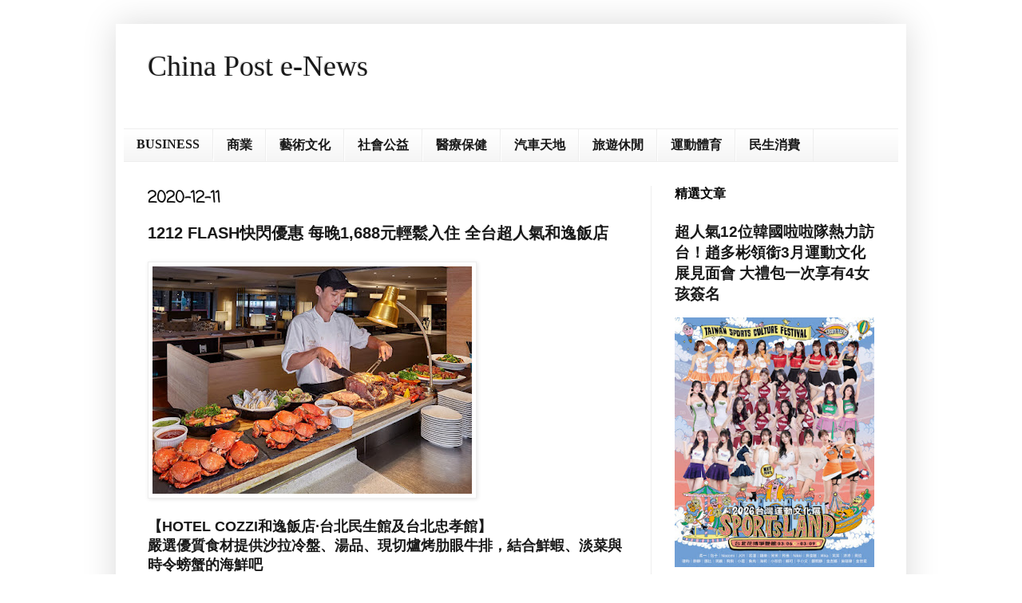

--- FILE ---
content_type: text/html; charset=UTF-8
request_url: http://www.chinapost101.com/2020/12/1212-flash-1688.html
body_size: 16001
content:
<!DOCTYPE html>
<html class='v2' dir='ltr' lang='zh-TW'>
<head>
<link href='https://www.blogger.com/static/v1/widgets/335934321-css_bundle_v2.css' rel='stylesheet' type='text/css'/>
<meta content='width=1100' name='viewport'/>
<meta content='text/html; charset=UTF-8' http-equiv='Content-Type'/>
<meta content='blogger' name='generator'/>
<link href='http://www.chinapost101.com/favicon.ico' rel='icon' type='image/x-icon'/>
<link href='http://www.chinapost101.com/2020/12/1212-flash-1688.html' rel='canonical'/>
<link rel="alternate" type="application/atom+xml" title="China Post e-News - Atom" href="http://www.chinapost101.com/feeds/posts/default" />
<link rel="alternate" type="application/rss+xml" title="China Post e-News - RSS" href="http://www.chinapost101.com/feeds/posts/default?alt=rss" />
<link rel="service.post" type="application/atom+xml" title="China Post e-News - Atom" href="https://www.blogger.com/feeds/523295561097822141/posts/default" />

<link rel="alternate" type="application/atom+xml" title="China Post e-News - Atom" href="http://www.chinapost101.com/feeds/7285605714926876792/comments/default" />
<!--Can't find substitution for tag [blog.ieCssRetrofitLinks]-->
<link href='https://blogger.googleusercontent.com/img/b/R29vZ2xl/AVvXsEiEK4zQe1kVgznSJt34OzGzHux3YimI9mUSYcVztoU3Tn0rg_adNTlK8SaajVjd2MBhhN-fnkuia5p8z1Ny1QSAQZxdLttUHYI6gWwg82Ngy54v9BlxPRUYq7y2C9fYutsVbeNRRZ2EQKwC/w400-h285/%25E3%2580%2590HOTEL+COZZI%25E5%2592%258C%25E9%2580%25B8%25E9%25A3%25AF%25E5%25BA%2597%25C2%25B7%25E5%258F%25B0%25E5%258C%2597%25E6%25B0%2591%25E7%2594%259F%25E9%25A4%25A8%25E5%258F%258A%25E5%258F%25B0%25E5%258C%2597%25E5%25BF%25A0%25E5%25AD%259D%25E9%25A4%25A8%25E3%2580%2591%25E5%259A%25B4%25E9%2581%25B8%25E5%2584%25AA%25E8%25B3%25AA%25E9%25A3%259F%25E6%259D%2590%25E6%258F%2590%25E4%25BE%259B%25E6%25B2%2599%25E6%258B%2589%25E5%2586%25B7%25E7%259B%25A4%25E3%2580%2581%25E6%25B9%25AF%25E5%2593%2581%25E3%2580%2581%25E7%258F%25BE%25E5%2588%2587%25E7%2588%2590%25E7%2583%25A4%25E8%2582%258B%25E7%259C%25BC%25E7%2589%259B%25E6%258E%2592%25EF%25BC%258C%25E7%25B5%2590%25E5%2590%2588%25E9%25AE%25AE%25E8%259D%25A6%25E3%2580%2581%25E6%25B7%25A1%25E8%258F%259C%25E8%2588%2587%25E6%2599%2582%25E4%25BB%25A4%25E8%259E%2583%25E8%259F%25B9%25E7%259A%2584%25E6%25B5%25B7%25E9%25AE%25AE%25E5%2590%25A7.jpg' rel='image_src'/>
<meta content='http://www.chinapost101.com/2020/12/1212-flash-1688.html' property='og:url'/>
<meta content='1212 FLASH快閃優惠  每晚1,688元輕鬆入住 全台超人氣和逸飯店' property='og:title'/>
<meta content='【HOTEL COZZI和逸飯店·台北民生館及台北忠孝館】 嚴選優質食材提供沙拉冷盤、湯品、現切爐烤肋眼牛排，結合鮮蝦、淡菜與時令螃蟹的海鮮吧' property='og:description'/>
<meta content='https://blogger.googleusercontent.com/img/b/R29vZ2xl/AVvXsEiEK4zQe1kVgznSJt34OzGzHux3YimI9mUSYcVztoU3Tn0rg_adNTlK8SaajVjd2MBhhN-fnkuia5p8z1Ny1QSAQZxdLttUHYI6gWwg82Ngy54v9BlxPRUYq7y2C9fYutsVbeNRRZ2EQKwC/w1200-h630-p-k-no-nu/%25E3%2580%2590HOTEL+COZZI%25E5%2592%258C%25E9%2580%25B8%25E9%25A3%25AF%25E5%25BA%2597%25C2%25B7%25E5%258F%25B0%25E5%258C%2597%25E6%25B0%2591%25E7%2594%259F%25E9%25A4%25A8%25E5%258F%258A%25E5%258F%25B0%25E5%258C%2597%25E5%25BF%25A0%25E5%25AD%259D%25E9%25A4%25A8%25E3%2580%2591%25E5%259A%25B4%25E9%2581%25B8%25E5%2584%25AA%25E8%25B3%25AA%25E9%25A3%259F%25E6%259D%2590%25E6%258F%2590%25E4%25BE%259B%25E6%25B2%2599%25E6%258B%2589%25E5%2586%25B7%25E7%259B%25A4%25E3%2580%2581%25E6%25B9%25AF%25E5%2593%2581%25E3%2580%2581%25E7%258F%25BE%25E5%2588%2587%25E7%2588%2590%25E7%2583%25A4%25E8%2582%258B%25E7%259C%25BC%25E7%2589%259B%25E6%258E%2592%25EF%25BC%258C%25E7%25B5%2590%25E5%2590%2588%25E9%25AE%25AE%25E8%259D%25A6%25E3%2580%2581%25E6%25B7%25A1%25E8%258F%259C%25E8%2588%2587%25E6%2599%2582%25E4%25BB%25A4%25E8%259E%2583%25E8%259F%25B9%25E7%259A%2584%25E6%25B5%25B7%25E9%25AE%25AE%25E5%2590%25A7.jpg' property='og:image'/>
<title>China Post e-News: 1212 FLASH快閃優惠  每晚1,688元輕鬆入住 全台超人氣和逸飯店</title>
<style type='text/css'>@font-face{font-family:'Coming Soon';font-style:normal;font-weight:400;font-display:swap;src:url(//fonts.gstatic.com/s/comingsoon/v20/qWcuB6mzpYL7AJ2VfdQR1t-VWDnRsDkg.woff2)format('woff2');unicode-range:U+0000-00FF,U+0131,U+0152-0153,U+02BB-02BC,U+02C6,U+02DA,U+02DC,U+0304,U+0308,U+0329,U+2000-206F,U+20AC,U+2122,U+2191,U+2193,U+2212,U+2215,U+FEFF,U+FFFD;}</style>
<style id='page-skin-1' type='text/css'><!--
/*
-----------------------------------------------
Blogger Template Style
Name:     Simple
Designer: Blogger
URL:      www.blogger.com
----------------------------------------------- */
/* Content
----------------------------------------------- */
body {
font: normal normal 16px Arial, Tahoma, Helvetica, FreeSans, sans-serif;
color: #191919;
background: #ffffff none repeat scroll top left;
padding: 0 40px 40px 40px;
}
html body .region-inner {
min-width: 0;
max-width: 100%;
width: auto;
}
h2 {
font-size: 22px;
}
a:link {
text-decoration:none;
color: #191919;
}
a:visited {
text-decoration:none;
color: #191919;
}
a:hover {
text-decoration:underline;
color: #191919;
}
.body-fauxcolumn-outer .fauxcolumn-inner {
background: transparent url(https://resources.blogblog.com/blogblog/data/1kt/simple/body_gradient_tile_light.png) repeat scroll top left;
_background-image: none;
}
.body-fauxcolumn-outer .cap-top {
position: absolute;
z-index: 1;
height: 400px;
width: 100%;
}
.body-fauxcolumn-outer .cap-top .cap-left {
width: 100%;
background: transparent url(https://resources.blogblog.com/blogblog/data/1kt/simple/gradients_light.png) repeat-x scroll top left;
_background-image: none;
}
.content-outer {
-moz-box-shadow: 0 0 40px rgba(0, 0, 0, .15);
-webkit-box-shadow: 0 0 5px rgba(0, 0, 0, .15);
-goog-ms-box-shadow: 0 0 10px #333333;
box-shadow: 0 0 40px rgba(0, 0, 0, .15);
margin-bottom: 1px;
}
.content-inner {
padding: 10px 10px;
}
.content-inner {
background-color: #ffffff;
}
/* Header
----------------------------------------------- */
.header-outer {
background: #ffffff none repeat-x scroll 0 -400px;
_background-image: none;
}
.Header h1 {
font: normal normal 36px 'Times New Roman', Times, FreeSerif, serif;
color: #191919;
text-shadow: -1px -1px 1px rgba(0, 0, 0, .2);
}
.Header h1 a {
color: #191919;
}
.Header .description {
font-size: 140%;
color: #191919;
}
.header-inner .Header .titlewrapper {
padding: 22px 30px;
}
.header-inner .Header .descriptionwrapper {
padding: 0 30px;
}
/* Tabs
----------------------------------------------- */
.tabs-inner .section:first-child {
border-top: 1px solid #eeeeee;
}
.tabs-inner .section:first-child ul {
margin-top: -1px;
border-top: 1px solid #eeeeee;
border-left: 0 solid #eeeeee;
border-right: 0 solid #eeeeee;
}
.tabs-inner .widget ul {
background: #f5f5f5 url(https://resources.blogblog.com/blogblog/data/1kt/simple/gradients_light.png) repeat-x scroll 0 -800px;
_background-image: none;
border-bottom: 1px solid #eeeeee;
margin-top: 0;
margin-left: -30px;
margin-right: -30px;
}
.tabs-inner .widget li a {
display: inline-block;
padding: .6em 1em;
font: normal bold 16px Georgia, Utopia, 'Palatino Linotype', Palatino, serif;
color: #191919;
border-left: 1px solid #ffffff;
border-right: 1px solid #eeeeee;
}
.tabs-inner .widget li:first-child a {
border-left: none;
}
.tabs-inner .widget li.selected a, .tabs-inner .widget li a:hover {
color: #f5f5f5;
background-color: #191919;
text-decoration: none;
}
/* Columns
----------------------------------------------- */
.main-outer {
border-top: 0 solid #eeeeee;
}
.fauxcolumn-left-outer .fauxcolumn-inner {
border-right: 1px solid #eeeeee;
}
.fauxcolumn-right-outer .fauxcolumn-inner {
border-left: 1px solid #eeeeee;
}
/* Headings
----------------------------------------------- */
div.widget > h2,
div.widget h2.title {
margin: 0 0 1em 0;
font: normal bold 16px Arial, Tahoma, Helvetica, FreeSans, sans-serif;
color: #040404;
}
/* Widgets
----------------------------------------------- */
.widget .zippy {
color: #040404;
text-shadow: 2px 2px 1px rgba(0, 0, 0, .1);
}
.widget .popular-posts ul {
list-style: none;
}
/* Posts
----------------------------------------------- */
h2.date-header {
font: normal bold 20px Coming Soon;
}
.date-header span {
background-color: #ffffff;
color: #111111;
padding: inherit;
letter-spacing: inherit;
margin: inherit;
}
.main-inner {
padding-top: 30px;
padding-bottom: 30px;
}
.main-inner .column-center-inner {
padding: 0 15px;
}
.main-inner .column-center-inner .section {
margin: 0 15px;
}
.post {
margin: 0 0 25px 0;
}
h3.post-title, .comments h4 {
font: normal bold 20px Arial, Tahoma, Helvetica, FreeSans, sans-serif;
margin: .75em 0 0;
}
.post-body {
font-size: 110%;
line-height: 1.4;
position: relative;
}
.post-body img, .post-body .tr-caption-container, .Profile img, .Image img,
.BlogList .item-thumbnail img {
padding: 2px;
background: #ffffff;
border: 1px solid #eeeeee;
-moz-box-shadow: 1px 1px 5px rgba(0, 0, 0, .1);
-webkit-box-shadow: 1px 1px 5px rgba(0, 0, 0, .1);
box-shadow: 1px 1px 5px rgba(0, 0, 0, .1);
}
.post-body img, .post-body .tr-caption-container {
padding: 5px;
}
.post-body .tr-caption-container {
color: #191919;
}
.post-body .tr-caption-container img {
padding: 0;
background: transparent;
border: none;
-moz-box-shadow: 0 0 0 rgba(0, 0, 0, .1);
-webkit-box-shadow: 0 0 0 rgba(0, 0, 0, .1);
box-shadow: 0 0 0 rgba(0, 0, 0, .1);
}
.post-header {
margin: 0 0 1.5em;
line-height: 1.6;
font-size: 90%;
}
.post-footer {
margin: 20px -2px 0;
padding: 5px 10px;
color: #ffffff;
background-color: #ffffff;
border-bottom: 1px solid #ffffff;
line-height: 1.6;
font-size: 90%;
}
#comments .comment-author {
padding-top: 1.5em;
border-top: 1px solid #eeeeee;
background-position: 0 1.5em;
}
#comments .comment-author:first-child {
padding-top: 0;
border-top: none;
}
.avatar-image-container {
margin: .2em 0 0;
}
#comments .avatar-image-container img {
border: 1px solid #eeeeee;
}
/* Comments
----------------------------------------------- */
.comments .comments-content .icon.blog-author {
background-repeat: no-repeat;
background-image: url([data-uri]);
}
.comments .comments-content .loadmore a {
border-top: 1px solid #040404;
border-bottom: 1px solid #040404;
}
.comments .comment-thread.inline-thread {
background-color: #ffffff;
}
.comments .continue {
border-top: 2px solid #040404;
}
/* Accents
---------------------------------------------- */
.section-columns td.columns-cell {
border-left: 1px solid #eeeeee;
}
.blog-pager {
background: transparent none no-repeat scroll top center;
}
.blog-pager-older-link, .home-link,
.blog-pager-newer-link {
background-color: #ffffff;
padding: 5px;
}
.footer-outer {
border-top: 0 dashed #bbbbbb;
}
/* Mobile
----------------------------------------------- */
body.mobile  {
background-size: auto;
}
.mobile .body-fauxcolumn-outer {
background: transparent none repeat scroll top left;
}
.mobile .body-fauxcolumn-outer .cap-top {
background-size: 100% auto;
}
.mobile .content-outer {
-webkit-box-shadow: 0 0 3px rgba(0, 0, 0, .15);
box-shadow: 0 0 3px rgba(0, 0, 0, .15);
}
.mobile .tabs-inner .widget ul {
margin-left: 0;
margin-right: 0;
}
.mobile .post {
margin: 0;
}
.mobile .main-inner .column-center-inner .section {
margin: 0;
}
.mobile .date-header span {
padding: 0.1em 10px;
margin: 0 -10px;
}
.mobile h3.post-title {
margin: 0;
}
.mobile .blog-pager {
background: transparent none no-repeat scroll top center;
}
.mobile .footer-outer {
border-top: none;
}
.mobile .main-inner, .mobile .footer-inner {
background-color: #ffffff;
}
.mobile-index-contents {
color: #191919;
}
.mobile-link-button {
background-color: #191919;
}
.mobile-link-button a:link, .mobile-link-button a:visited {
color: #ffffff;
}
.mobile .tabs-inner .section:first-child {
border-top: none;
}
.mobile .tabs-inner .PageList .widget-content {
background-color: #191919;
color: #f5f5f5;
border-top: 1px solid #eeeeee;
border-bottom: 1px solid #eeeeee;
}
.mobile .tabs-inner .PageList .widget-content .pagelist-arrow {
border-left: 1px solid #eeeeee;
}

--></style>
<style id='template-skin-1' type='text/css'><!--
body {
min-width: 990px;
}
.content-outer, .content-fauxcolumn-outer, .region-inner {
min-width: 990px;
max-width: 990px;
_width: 990px;
}
.main-inner .columns {
padding-left: 0;
padding-right: 310px;
}
.main-inner .fauxcolumn-center-outer {
left: 0;
right: 310px;
/* IE6 does not respect left and right together */
_width: expression(this.parentNode.offsetWidth -
parseInt("0") -
parseInt("310px") + 'px');
}
.main-inner .fauxcolumn-left-outer {
width: 0;
}
.main-inner .fauxcolumn-right-outer {
width: 310px;
}
.main-inner .column-left-outer {
width: 0;
right: 100%;
margin-left: -0;
}
.main-inner .column-right-outer {
width: 310px;
margin-right: -310px;
}
#layout {
min-width: 0;
}
#layout .content-outer {
min-width: 0;
width: 800px;
}
#layout .region-inner {
min-width: 0;
width: auto;
}
body#layout div.add_widget {
padding: 8px;
}
body#layout div.add_widget a {
margin-left: 32px;
}
--></style>
<link href='https://www.blogger.com/dyn-css/authorization.css?targetBlogID=523295561097822141&amp;zx=5c3024dd-3412-4b9a-ada3-8c370615eb2a' media='none' onload='if(media!=&#39;all&#39;)media=&#39;all&#39;' rel='stylesheet'/><noscript><link href='https://www.blogger.com/dyn-css/authorization.css?targetBlogID=523295561097822141&amp;zx=5c3024dd-3412-4b9a-ada3-8c370615eb2a' rel='stylesheet'/></noscript>
<meta name='google-adsense-platform-account' content='ca-host-pub-1556223355139109'/>
<meta name='google-adsense-platform-domain' content='blogspot.com'/>

<script async src="https://pagead2.googlesyndication.com/pagead/js/adsbygoogle.js?client=ca-pub-6899875590666304&host=ca-host-pub-1556223355139109" crossorigin="anonymous"></script>

<!-- data-ad-client=ca-pub-6899875590666304 -->

</head>
<body class='loading variant-pale'>
<div class='navbar no-items section' id='navbar' name='導覽列'>
</div>
<div class='body-fauxcolumns'>
<div class='fauxcolumn-outer body-fauxcolumn-outer'>
<div class='cap-top'>
<div class='cap-left'></div>
<div class='cap-right'></div>
</div>
<div class='fauxborder-left'>
<div class='fauxborder-right'></div>
<div class='fauxcolumn-inner'>
</div>
</div>
<div class='cap-bottom'>
<div class='cap-left'></div>
<div class='cap-right'></div>
</div>
</div>
</div>
<div class='content'>
<div class='content-fauxcolumns'>
<div class='fauxcolumn-outer content-fauxcolumn-outer'>
<div class='cap-top'>
<div class='cap-left'></div>
<div class='cap-right'></div>
</div>
<div class='fauxborder-left'>
<div class='fauxborder-right'></div>
<div class='fauxcolumn-inner'>
</div>
</div>
<div class='cap-bottom'>
<div class='cap-left'></div>
<div class='cap-right'></div>
</div>
</div>
</div>
<div class='content-outer'>
<div class='content-cap-top cap-top'>
<div class='cap-left'></div>
<div class='cap-right'></div>
</div>
<div class='fauxborder-left content-fauxborder-left'>
<div class='fauxborder-right content-fauxborder-right'></div>
<div class='content-inner'>
<header>
<div class='header-outer'>
<div class='header-cap-top cap-top'>
<div class='cap-left'></div>
<div class='cap-right'></div>
</div>
<div class='fauxborder-left header-fauxborder-left'>
<div class='fauxborder-right header-fauxborder-right'></div>
<div class='region-inner header-inner'>
<div class='header section' id='header' name='標頭'><div class='widget Header' data-version='1' id='Header1'>
<div id='header-inner'>
<div class='titlewrapper'>
<h1 class='title'>
<a href='http://www.chinapost101.com/'>
China Post e-News
</a>
</h1>
</div>
<div class='descriptionwrapper'>
<p class='description'><span>
</span></p>
</div>
</div>
</div></div>
</div>
</div>
<div class='header-cap-bottom cap-bottom'>
<div class='cap-left'></div>
<div class='cap-right'></div>
</div>
</div>
</header>
<div class='tabs-outer'>
<div class='tabs-cap-top cap-top'>
<div class='cap-left'></div>
<div class='cap-right'></div>
</div>
<div class='fauxborder-left tabs-fauxborder-left'>
<div class='fauxborder-right tabs-fauxborder-right'></div>
<div class='region-inner tabs-inner'>
<div class='tabs section' id='crosscol' name='跨欄區'><div class='widget Label' data-version='1' id='Label1'>
<h2>標籤</h2>
<div class='widget-content list-label-widget-content'>
<ul>
<li>
<a dir='ltr' href='http://www.chinapost101.com/search/label/BUSINESS'>BUSINESS</a>
</li>
<li>
<a dir='ltr' href='http://www.chinapost101.com/search/label/%E5%95%86%E6%A5%AD'>商業</a>
</li>
<li>
<a dir='ltr' href='http://www.chinapost101.com/search/label/%E8%97%9D%E8%A1%93%E6%96%87%E5%8C%96'>藝術文化</a>
</li>
<li>
<a dir='ltr' href='http://www.chinapost101.com/search/label/%E7%A4%BE%E6%9C%83%E5%85%AC%E7%9B%8A'>社會公益</a>
</li>
<li>
<a dir='ltr' href='http://www.chinapost101.com/search/label/%E9%86%AB%E7%99%82%E4%BF%9D%E5%81%A5'>醫療保健</a>
</li>
<li>
<a dir='ltr' href='http://www.chinapost101.com/search/label/%E6%B1%BD%E8%BB%8A%E5%A4%A9%E5%9C%B0'>汽車天地</a>
</li>
<li>
<a dir='ltr' href='http://www.chinapost101.com/search/label/%E6%97%85%E9%81%8A%E4%BC%91%E9%96%92'>旅遊休閒</a>
</li>
<li>
<a dir='ltr' href='http://www.chinapost101.com/search/label/%E9%81%8B%E5%8B%95%E9%AB%94%E8%82%B2'>運動體育</a>
</li>
<li>
<a dir='ltr' href='http://www.chinapost101.com/search/label/%E6%B0%91%E7%94%9F%E6%B6%88%E8%B2%BB'>民生消費</a>
</li>
</ul>
<div class='clear'></div>
</div>
</div></div>
<div class='tabs no-items section' id='crosscol-overflow' name='Cross-Column 2'></div>
</div>
</div>
<div class='tabs-cap-bottom cap-bottom'>
<div class='cap-left'></div>
<div class='cap-right'></div>
</div>
</div>
<div class='main-outer'>
<div class='main-cap-top cap-top'>
<div class='cap-left'></div>
<div class='cap-right'></div>
</div>
<div class='fauxborder-left main-fauxborder-left'>
<div class='fauxborder-right main-fauxborder-right'></div>
<div class='region-inner main-inner'>
<div class='columns fauxcolumns'>
<div class='fauxcolumn-outer fauxcolumn-center-outer'>
<div class='cap-top'>
<div class='cap-left'></div>
<div class='cap-right'></div>
</div>
<div class='fauxborder-left'>
<div class='fauxborder-right'></div>
<div class='fauxcolumn-inner'>
</div>
</div>
<div class='cap-bottom'>
<div class='cap-left'></div>
<div class='cap-right'></div>
</div>
</div>
<div class='fauxcolumn-outer fauxcolumn-left-outer'>
<div class='cap-top'>
<div class='cap-left'></div>
<div class='cap-right'></div>
</div>
<div class='fauxborder-left'>
<div class='fauxborder-right'></div>
<div class='fauxcolumn-inner'>
</div>
</div>
<div class='cap-bottom'>
<div class='cap-left'></div>
<div class='cap-right'></div>
</div>
</div>
<div class='fauxcolumn-outer fauxcolumn-right-outer'>
<div class='cap-top'>
<div class='cap-left'></div>
<div class='cap-right'></div>
</div>
<div class='fauxborder-left'>
<div class='fauxborder-right'></div>
<div class='fauxcolumn-inner'>
</div>
</div>
<div class='cap-bottom'>
<div class='cap-left'></div>
<div class='cap-right'></div>
</div>
</div>
<!-- corrects IE6 width calculation -->
<div class='columns-inner'>
<div class='column-center-outer'>
<div class='column-center-inner'>
<div class='main section' id='main' name='主版面'><div class='widget Blog' data-version='1' id='Blog1'>
<div class='blog-posts hfeed'>

          <div class="date-outer">
        
<h2 class='date-header'><span>2020-12-11</span></h2>

          <div class="date-posts">
        
<div class='post-outer'>
<div class='post hentry uncustomized-post-template' itemprop='blogPost' itemscope='itemscope' itemtype='http://schema.org/BlogPosting'>
<meta content='https://blogger.googleusercontent.com/img/b/R29vZ2xl/AVvXsEiEK4zQe1kVgznSJt34OzGzHux3YimI9mUSYcVztoU3Tn0rg_adNTlK8SaajVjd2MBhhN-fnkuia5p8z1Ny1QSAQZxdLttUHYI6gWwg82Ngy54v9BlxPRUYq7y2C9fYutsVbeNRRZ2EQKwC/w400-h285/%25E3%2580%2590HOTEL+COZZI%25E5%2592%258C%25E9%2580%25B8%25E9%25A3%25AF%25E5%25BA%2597%25C2%25B7%25E5%258F%25B0%25E5%258C%2597%25E6%25B0%2591%25E7%2594%259F%25E9%25A4%25A8%25E5%258F%258A%25E5%258F%25B0%25E5%258C%2597%25E5%25BF%25A0%25E5%25AD%259D%25E9%25A4%25A8%25E3%2580%2591%25E5%259A%25B4%25E9%2581%25B8%25E5%2584%25AA%25E8%25B3%25AA%25E9%25A3%259F%25E6%259D%2590%25E6%258F%2590%25E4%25BE%259B%25E6%25B2%2599%25E6%258B%2589%25E5%2586%25B7%25E7%259B%25A4%25E3%2580%2581%25E6%25B9%25AF%25E5%2593%2581%25E3%2580%2581%25E7%258F%25BE%25E5%2588%2587%25E7%2588%2590%25E7%2583%25A4%25E8%2582%258B%25E7%259C%25BC%25E7%2589%259B%25E6%258E%2592%25EF%25BC%258C%25E7%25B5%2590%25E5%2590%2588%25E9%25AE%25AE%25E8%259D%25A6%25E3%2580%2581%25E6%25B7%25A1%25E8%258F%259C%25E8%2588%2587%25E6%2599%2582%25E4%25BB%25A4%25E8%259E%2583%25E8%259F%25B9%25E7%259A%2584%25E6%25B5%25B7%25E9%25AE%25AE%25E5%2590%25A7.jpg' itemprop='image_url'/>
<meta content='523295561097822141' itemprop='blogId'/>
<meta content='7285605714926876792' itemprop='postId'/>
<a name='7285605714926876792'></a>
<h3 class='post-title entry-title' itemprop='name'>
1212 FLASH快閃優惠  每晚1,688元輕鬆入住 全台超人氣和逸飯店
</h3>
<div class='post-header'>
<div class='post-header-line-1'></div>
</div>
<div class='post-body entry-content' id='post-body-7285605714926876792' itemprop='description articleBody'>
<p><img border="0" data-original-height="571" data-original-width="800" height="285" src="https://blogger.googleusercontent.com/img/b/R29vZ2xl/AVvXsEiEK4zQe1kVgznSJt34OzGzHux3YimI9mUSYcVztoU3Tn0rg_adNTlK8SaajVjd2MBhhN-fnkuia5p8z1Ny1QSAQZxdLttUHYI6gWwg82Ngy54v9BlxPRUYq7y2C9fYutsVbeNRRZ2EQKwC/w400-h285/%25E3%2580%2590HOTEL+COZZI%25E5%2592%258C%25E9%2580%25B8%25E9%25A3%25AF%25E5%25BA%2597%25C2%25B7%25E5%258F%25B0%25E5%258C%2597%25E6%25B0%2591%25E7%2594%259F%25E9%25A4%25A8%25E5%258F%258A%25E5%258F%25B0%25E5%258C%2597%25E5%25BF%25A0%25E5%25AD%259D%25E9%25A4%25A8%25E3%2580%2591%25E5%259A%25B4%25E9%2581%25B8%25E5%2584%25AA%25E8%25B3%25AA%25E9%25A3%259F%25E6%259D%2590%25E6%258F%2590%25E4%25BE%259B%25E6%25B2%2599%25E6%258B%2589%25E5%2586%25B7%25E7%259B%25A4%25E3%2580%2581%25E6%25B9%25AF%25E5%2593%2581%25E3%2580%2581%25E7%258F%25BE%25E5%2588%2587%25E7%2588%2590%25E7%2583%25A4%25E8%2582%258B%25E7%259C%25BC%25E7%2589%259B%25E6%258E%2592%25EF%25BC%258C%25E7%25B5%2590%25E5%2590%2588%25E9%25AE%25AE%25E8%259D%25A6%25E3%2580%2581%25E6%25B7%25A1%25E8%258F%259C%25E8%2588%2587%25E6%2599%2582%25E4%25BB%25A4%25E8%259E%2583%25E8%259F%25B9%25E7%259A%2584%25E6%25B5%25B7%25E9%25AE%25AE%25E5%2590%25A7.jpg" width="400" /></p><h4 style="text-align: left;"><b>&#12304;HOTEL COZZI和逸飯店&#183;台北民生館及台北忠孝館&#12305;<br /></b><b>嚴選優質食材提供沙拉冷盤&#12289;湯品&#12289;現切爐烤肋眼牛排&#65292;結合鮮蝦&#12289;淡菜與時令螃蟹的海鮮吧</b></h4><p class="MsoNoSpacing" style="text-align: justify; text-justify: inter-ideograph;"></p><h3 style="line-height: 18pt; mso-line-height-rule: exactly;"><p><span style="font-weight: normal;"><span color="windowtext" face="&quot;新細明體&quot;,&quot;serif&quot;" style="font-size: 12pt; mso-ascii-theme-font: major-fareast; mso-fareast-theme-font: major-fareast; mso-hansi-theme-font: major-fareast;"><span></span></span></span></p><a name="more"></a><div style="text-align: justify;"><span style="font-weight: normal;">台北訊---國泰飯店觀光事業旗下五家和逸飯店&#65292;共同祭出&#12302;<span lang="EN-US">1212 Flash</span>快閃優惠&#12303;住房專案&#65292;<span lang="EN-US">72</span>小時限時開賣&#65292;將於<span lang="EN-US">2020/12/11</span>中午<span lang="EN-US">12:12</span>準時開放線上預訂&#65292;緊鄰市區捷運站的&#12300;和逸飯店&#8231;台北民生館<span lang="EN-US">/</span>台北忠孝館<span lang="EN-US">/</span>高雄中山館&#12301;每房最低只要<span lang="EN-US">1,688</span>元起&#65307;位於桃園高鐵站&#12289;超熱門的&#12300;<span lang="EN-US">COZZI Blu</span>和逸飯店&#8231;桃園館&#12301;每房<span lang="EN-US">3,488</span>元起&#65307;南台灣親子出遊首選&#12300;和逸飯店&#8231;台南西門館&#12301;每房<span lang="EN-US">2,888</span>元起&#12290;快閃住房專案均含雙人自助式早餐&#65292;歲末出遊最超值優惠&#65292;千萬別錯過<span lang="EN-US">! (</span>註<span lang="EN-US">: </span>以上房價需另加稅金與服務費<span lang="EN-US">)</span></span></div><span style="font-weight: normal;"><span lang="EN-US"><div style="text-align: justify;"><span style="font-size: 12pt;">南北超值都會之旅&#12288;省荷包輕鬆出遊去</span></div><o:p><div style="text-align: justify;"><span style="font-size: 12pt;">迎接歲末歡聚的</span><span lang="EN-US" style="font-size: 12pt;">12</span><span style="font-size: 12pt;">月&#65292;全台五家和逸飯店</span><span lang="EN-US" style="font-size: 12pt;">(</span><span style="font-size: 12pt;">台北</span><span lang="EN-US" style="font-size: 12pt;">/</span><span style="font-size: 12pt;">桃園</span><span lang="EN-US" style="font-size: 12pt;">/</span><span style="font-size: 12pt;">台南</span><span lang="EN-US" style="font-size: 12pt;">/</span><span style="font-size: 12pt;">高雄</span><span lang="EN-US" style="font-size: 12pt;">)</span><span style="font-size: 12pt;">特別攜手推出&#12302;</span><span lang="EN-US" style="font-size: 12pt;">1212 Flash</span><span style="font-size: 12pt;">快閃優惠&#12303;住房專案&#65292;針對週一至週四出遊計畫的旅客&#65292;享受超值優惠和不必人擠人的旅行步調&#65292;</span><span lang="EN-US" style="font-size: 12pt;">2020/12/11</span><span style="font-size: 12pt;">中午</span><span lang="EN-US" style="font-size: 12pt;">12:12</span><span style="font-size: 12pt;">起至</span><span lang="EN-US" style="font-size: 12pt;">12/14
12:12</span><span style="font-size: 12pt;">開放線上訂房</span><span lang="EN-US" style="font-size: 12pt;">(72</span><span style="font-size: 12pt;">小時</span><span lang="EN-US" style="font-size: 12pt;">)</span><span style="font-size: 12pt;">&#65292;凡</span><span lang="EN-US" style="font-size: 12pt;">2020/12/11</span><span style="font-size: 12pt;">至</span><span lang="EN-US" style="font-size: 12pt;">2021/1/31</span><span style="font-size: 12pt;">期間</span><span lang="EN-US" style="font-size: 12pt;">(</span><span style="font-size: 12pt;">週一至週四</span><span lang="EN-US" style="font-size: 12pt;">)</span><span style="font-size: 12pt;">入住皆適用&#12290;包含榮獲訂房網站旅客高評價的&#12300;和逸飯店&#8231;台北民生館&#12301;和鄰近華山文創園區的&#12300;和逸飯店&#8231;台北忠孝館&#12301;&#65292;快閃價雙人房每晚只要</span><span lang="EN-US" style="font-size: 12pt;">1,688</span><span style="font-size: 12pt;">元起&#65307;匯集獨特海洋元素與冒險&#12289;歡樂氛圍的&#12300;</span><span lang="EN-US" style="font-size: 12pt;">COZZI Blu</span><span style="font-size: 12pt;">和逸飯店&#8231;桃園館&#12301;每房</span><span lang="EN-US" style="font-size: 12pt;">3,488</span><span style="font-size: 12pt;">元起&#65307;還有超適合親子入住暢玩的&#12300;和逸飯店&#8231;台南西門館&#12301;每房</span><span lang="EN-US" style="font-size: 12pt;">2,888</span><span style="font-size: 12pt;">元起&#65307;以及可享受南台灣暖陽和便利捷運的&#12300;和逸飯店&#8231;高雄中山館&#12301;每房每晚也只要</span><span lang="EN-US" style="font-size: 12pt;">1,688</span><span style="font-size: 12pt;">元起&#12290;凡預訂快閃住房專案&#65292;皆可享用自助式早餐&#65292;有鮮蔬沙拉水果&#12289;中西式冷盤熱食和現煮咖啡茶品等&#65292;趕緊把握優惠訂房去&#12290;訂房專線</span><span lang="EN-US" style="font-size: 12pt;">02-7706-3600</span></div></o:p></span><span color="windowtext" face="&quot;新細明體&quot;,&quot;serif&quot;" style="font-size: 12pt; mso-ascii-theme-font: major-fareast; mso-fareast-theme-font: major-fareast; mso-hansi-theme-font: major-fareast;"><div style="text-align: justify;"><span style="font-size: 12pt;">和逸跨年之夜 美食美酒暢飲</span></div></span><span color="windowtext" face="&quot;新細明體&quot;,&quot;serif&quot;" lang="EN-US" style="font-size: 12pt; mso-ascii-theme-font: major-fareast; mso-fareast-theme-font: major-fareast; mso-hansi-theme-font: major-fareast;"><div style="text-align: justify;"><span color="windowtext" face="&quot;新細明體&quot;,&quot;serif&quot;" lang="EN-US" style="font-size: 12pt; mso-ascii-theme-font: major-fareast; mso-fareast-theme-font: major-fareast; mso-hansi-theme-font: major-fareast;">12/11</span><span color="windowtext" face="&quot;新細明體&quot;,&quot;serif&quot;" style="font-size: 12pt; mso-ascii-theme-font: major-fareast; mso-fareast-theme-font: major-fareast; mso-hansi-theme-font: major-fareast;">當天和逸飯店&#8231;台北民生館及台北忠孝館&#65292;更加碼開放&#12300;<span lang="EN-US">12/31</span>跨年饗食夜&#12301;一泊二食住房專案預訂&#65292;<span lang="EN-US">AMAZZING CLUB</span>會員享限時優惠&#65292;每房<span lang="EN-US">5,888</span>元起<span lang="EN-US">(</span>原價<span lang="EN-US">8,588</span>元起<span lang="EN-US">)</span>&#12290;跨年夜享受飯店精心安排的<span lang="EN-US">Live Band</span>演唱&#65292;以及現場沙拉冷盤&#12289;湯品&#12289;現切爐烤肋眼牛排&#12289;時令螃蟹與海鮮吧&#65292;和炭烤雞腿排&#12289;紅酒燉牛肉&#12289;德國豬腳等多種現烹美饌&#65292;盡情享受跨年微醺派對<span lang="EN-US">(</span>餐點原價<span lang="EN-US">4,400</span>元<span lang="EN-US">+10% /2</span>人<span lang="EN-US">)</span>&#12290;<span lang="EN-US">2020/12/11 12:12</span>起同步開放預訂&#65292;訂房專線<span lang="EN-US">02-7706-3600</span>&#12290;</span></div></span><span color="windowtext" face="&quot;新細明體&quot;,&quot;serif&quot;" style="font-size: 12pt; mso-ascii-theme-font: major-fareast; mso-fareast-theme-font: major-fareast; mso-hansi-theme-font: major-fareast;"><div style="text-align: justify;"><span color="windowtext" face="&quot;新細明體&quot;,&quot;serif&quot;" style="font-size: 12pt; mso-ascii-theme-font: major-fareast; mso-fareast-theme-font: major-fareast; mso-hansi-theme-font: major-fareast;">聯合訂房中心 <span lang="EN-US">+886 2 7706 3600 / </span>免費加入會員<span lang="EN-US">AMAZZING CLUB </span></span><span face="&quot;新細明體&quot;,&quot;serif&quot;" lang="EN-US" style="font-size: 12pt; mso-ascii-theme-font: major-fareast; mso-fareast-theme-font: major-fareast; mso-hansi-theme-font: major-fareast;"><span style="text-underline: none;">www.amazzingclub.com</span></span></div></span><span color="windowtext" face="&quot;新細明體&quot;,&quot;serif&quot;" style="font-size: 12pt; mso-ascii-theme-font: major-fareast; mso-fareast-theme-font: major-fareast; mso-hansi-theme-font: major-fareast;"><div style="text-align: justify;"><span color="windowtext" face="&quot;新細明體&quot;,&quot;serif&quot;" style="font-size: 12pt; mso-ascii-theme-font: major-fareast; mso-fareast-theme-font: major-fareast; mso-hansi-theme-font: major-fareast;">和逸飯店 </span><span face="&quot;新細明體&quot;,&quot;serif&quot;" lang="EN-US" style="font-size: 12pt; mso-ascii-theme-font: major-fareast; mso-fareast-theme-font: major-fareast; mso-hansi-theme-font: major-fareast;"><span style="text-underline: none;">www.hotelcozzi.com</span></span><span color="windowtext" face="&quot;新細明體&quot;,&quot;serif&quot;" lang="EN-US" style="font-size: 12pt; mso-ascii-theme-font: major-fareast; mso-fareast-theme-font: major-fareast; mso-hansi-theme-font: major-fareast;"><span style="mso-spacerun: yes;"><span>&nbsp;</span></span></span></div></span><span color="windowtext" face="&quot;新細明體&quot;,&quot;serif&quot;" lang="EN-US" style="font-size: 12pt; mso-ascii-theme-font: major-fareast; mso-fareast-theme-font: major-fareast; mso-hansi-theme-font: major-fareast;"><o:p></o:p></span></span><p></p></h3><h4><span color="windowtext" face="&quot;新細明體&quot;,&quot;serif&quot;" lang="EN-US" style="font-size: 12pt; mso-ascii-theme-font: major-fareast; mso-fareast-theme-font: major-fareast; mso-hansi-theme-font: major-fareast;"><o:p style="font-weight: normal;"></o:p></span></h4><span color="windowtext" face="&quot;新細明體&quot;,&quot;serif&quot;" lang="EN-US" style="font-size: 12pt; mso-ascii-theme-font: major-fareast; mso-fareast-theme-font: major-fareast; mso-hansi-theme-font: major-fareast;"><div style="text-align: justify;"><span style="font-size: 9pt;">&nbsp;</span></div><o:p></o:p></span><p></p>













<div style='clear: both;'></div>
</div>
<div class='post-footer'>
<div class='post-footer-line post-footer-line-1'>
<span class='post-author vcard'>
</span>
<span class='post-timestamp'>
</span>
<span class='post-comment-link'>
</span>
<span class='post-icons'>
</span>
<div class='post-share-buttons goog-inline-block'>
</div>
</div>
<div class='post-footer-line post-footer-line-2'>
<span class='post-labels'>
</span>
</div>
<div class='post-footer-line post-footer-line-3'>
<span class='post-location'>
</span>
</div>
</div>
</div>
<div class='comments' id='comments'>
<a name='comments'></a>
</div>
</div>

        </div></div>
      
</div>
<div class='blog-pager' id='blog-pager'>
<span id='blog-pager-newer-link'>
<a class='blog-pager-newer-link' href='http://www.chinapost101.com/2020/12/logitech-g-pro-x-superlight.html' id='Blog1_blog-pager-newer-link' title='較新的文章'>較新的文章</a>
</span>
<span id='blog-pager-older-link'>
<a class='blog-pager-older-link' href='http://www.chinapost101.com/2020/12/966glenovo13yoga-slim-7i-carbon-15qhd.html' id='Blog1_blog-pager-older-link' title='較舊的文章'>較舊的文章</a>
</span>
<a class='home-link' href='http://www.chinapost101.com/'>首頁</a>
</div>
<div class='clear'></div>
<div class='post-feeds'>
</div>
</div></div>
</div>
</div>
<div class='column-left-outer'>
<div class='column-left-inner'>
<aside>
</aside>
</div>
</div>
<div class='column-right-outer'>
<div class='column-right-inner'>
<aside>
<div class='sidebar section' id='sidebar-right-1'><div class='widget FeaturedPost' data-version='1' id='FeaturedPost1'>
<h2 class='title'>精選文章</h2>
<div class='post-summary'>
<h3><a href='http://www.chinapost101.com/2026/01/123-4.html'>超人氣12位韓國啦啦隊熱力訪台&#65281;趙多彬領銜3月運動文化展見面會 大禮包一次享有4女孩簽名</a></h3>
<p>
</p>
<img class='image' src='https://blogger.googleusercontent.com/img/b/R29vZ2xl/AVvXsEiuWNmYbhJoBzd9c_9Rdjg5yu6xplMlyQnymPGWjhEFkQeXjRBMmgLjzNmhZ3tVq572pqFEGwigeMXFpHssQLOEzT8pTRXkrTbCEyxWMSVWG3na8b9DWHsBvxftN9Mwj2383q0RIuuKlVlK-ipejb1R8h_kNHT2d6JmQZTESBLG8FsPS2Rssg17lOo242K3/w320-h400/2026%E9%81%8B%E5%8B%95%E6%96%87%E5%8C%96%E5%B1%95%20Ketchup%20Girls%20%E8%B1%AA%E8%8F%AF%E9%99%A3%E5%AE%B9%E3%80%82%EF%BC%88%E5%9C%96%EF%BC%8FStancave%E6%8F%90%E4%BE%9B%EF%BC%89.jpg'/>
</div>
<style type='text/css'>
    .image {
      width: 100%;
    }
  </style>
<div class='clear'></div>
</div><div class='widget PopularPosts' data-version='1' id='PopularPosts1'>
<h2>熱門文章</h2>
<div class='widget-content popular-posts'>
<ul>
<li>
<div class='item-thumbnail-only'>
<div class='item-thumbnail'>
<a href='http://www.chinapost101.com/2025/12/ntso-2025.html' target='_blank'>
<img alt='' border='0' src='https://blogger.googleusercontent.com/img/b/R29vZ2xl/AVvXsEi9izP8x4eHjWnXRoGhVZdItLRxUOhbjJyKTLYojpTxlnS57SlvS7LP8vnpzoARSLW47cHvxraSlT1UeGz2AzUiuyxHKusWYjvC6FaAZZw-O4LRStX6kifRaGJeSNuTVGEpCYdBjWVdlppUj4ZEZjxKYoi7zwfLp5XR704-ATrXRijBdmSomOuo7kLfU5QB/w72-h72-p-k-no-nu/%E9%AB%98%E9%9B%84%E5%B8%82%E6%9E%97%E5%9C%92%E5%8D%80%E4%B8%AD%E8%8A%B8%E5%9C%8B%E6%B0%91%E5%B0%8F%E5%AD%B8%E5%B8%AB%E7%94%9F%E5%8F%83%E8%88%87%E3%80%8C%E6%84%9B%EF%BC%8E%E6%A8%82%20%E7%84%A1%E9%99%90%E3%80%8D%E5%85%AC%E7%9B%8A%E8%B3%9E%E6%A8%82%E8%A8%88%E7%95%AB%EF%BC%8C%E6%AC%A3%E8%B3%9E%E5%9C%8B%E8%87%BA%E4%BA%A4%E9%A7%90%E5%9C%98%E8%97%9D%E8%A1%93%E5%AE%B6%E8%90%8A%E7%B4%8D%EF%BC%8E%E9%9C%8D%E5%85%A7%E5%85%8B%E6%BC%94%E5%87%BA%EF%BC%8C%E4%B8%A6%E9%AB%94%E9%A9%97%E8%A1%9B%E6%AD%A6%E7%87%9F%E5%9C%8B%E5%AE%B6%E8%97%9D%E8%A1%93%E6%96%87%E5%8C%96%E4%B8%AD%E5%BF%83%E5%A0%B4%E9%A4%A8%E5%B0%8E%E8%A6%BD%E3%80%82.jpg'/>
</a>
</div>
<div class='item-title'><a href='http://www.chinapost101.com/2025/12/ntso-2025.html'>證交所支持NTSO推動&#12300;愛&#65294;樂 無限&#12301;公益賞樂計畫  2025年以音樂陪伴超過千人走進音樂會現場</a></div>
</div>
<div style='clear: both;'></div>
</li>
<li>
<div class='item-thumbnail-only'>
<div class='item-thumbnail'>
<a href='http://www.chinapost101.com/2025/12/home-run.html' target='_blank'>
<img alt='' border='0' src='https://blogger.googleusercontent.com/img/b/R29vZ2xl/AVvXsEggQ47V7oqkowBhk6GNDu-lzfay7_V47raUzRkjHaOS3F-o3FTHZM4yhImwnUVOLP43dXauayWdAYgkbW6AZDn3nTCvcxpOb919bjN2KI3iIYUCPEth5brDShHr1hqp35kowes-RdpSRmOUh1JzuHb82tS35Q6myykQ5t4AX5cNtFhnGCxZoJTs509OTFJE/w72-h72-p-k-no-nu/%E4%B8%AD%E8%8F%AF%E6%B1%BD%E8%BB%8A%E5%B1%95%E9%96%8B%E4%B8%AD%E8%8F%AF%E5%85%89%E5%BE%A9%E8%A8%88%E7%95%AB%20%20%E9%82%80%E8%AB%8B%E5%AF%8C%E9%82%A6%E6%82%8D%E5%B0%87%E5%85%B1%E5%90%8C%E9%9F%BF%E6%87%89%E6%8A%95%E5%85%A5%E8%B3%87%E6%BA%90%E5%8D%94%E5%8A%A9%E5%85%89%E5%BE%A9%E9%84%89%E7%81%BD%E5%BE%8C%E9%87%8D%E5%BB%BA%20(1).jpg'/>
</a>
</div>
<div class='item-title'><a href='http://www.chinapost101.com/2025/12/home-run.html'>中華汽車&#12289;富邦悍將攜手展開支持行動  重返花蓮舉辦&#12300;HOME RUN少棒第三屆中華盃棒球賽&#12301;  富邦悍將投手王尉永帥氣開球 為光復棒球學校迎來全新得利卡專車</a></div>
</div>
<div style='clear: both;'></div>
</li>
<li>
<div class='item-thumbnail-only'>
<div class='item-thumbnail'>
<a href='http://www.chinapost101.com/2025/12/2025_29.html' target='_blank'>
<img alt='' border='0' src='https://blogger.googleusercontent.com/img/b/R29vZ2xl/AVvXsEjhcbJUj3fEGQwoDMy5XIqK5BVRphMWSfZPIHvFLGLyFB05J34e7OhTPOFwBYbDh8wmoZyAopdLjJ_fPRmE7PhQuIYDEk35wvhJUcGMKp6aJCeoNo6sCXLl4CaI0OoPKrb4_GVzY_mxNffURoBUtFx1RRaHqCub-svJrZpnmUwhkAq3YDvt1pBPM3pIdYXV/w72-h72-p-k-no-nu/A.jpg'/>
</a>
</div>
<div class='item-title'><a href='http://www.chinapost101.com/2025/12/2025_29.html'>讓愛啟程&#65281;和運租車 2025 啟動&#12300;移動公益計劃&#12301;&#65292;  多元資源助攻公益夥伴</a></div>
</div>
<div style='clear: both;'></div>
</li>
<li>
<div class='item-thumbnail-only'>
<div class='item-thumbnail'>
<a href='http://www.chinapost101.com/2025/12/irentuspace-teslairent.html' target='_blank'>
<img alt='' border='0' src='https://blogger.googleusercontent.com/img/b/R29vZ2xl/AVvXsEjuHyx5sKQfQrX8Ng6f_CDoMugCERs7xiPNqZz8AetasoYVbnyAKt_kHHmYPQ-4Y-t724JPdXFyS_yb_NxRyfzMMNwaNdxN8f1SuYXy-NERC8k6EbEH75UusyWvJk-bt1-M3Z1Z-cOOME16v7gA7ydAvEMUroLKUmrFn7pTON9q1OfejLsEzDTxNYTC1EuE/w72-h72-p-k-no-nu/%E5%9C%96%E7%89%87%E4%B8%80.jpg'/>
</a>
</div>
<div class='item-title'><a href='http://www.chinapost101.com/2025/12/irentuspace-teslairent.html'>iRent聯手USPACE創共享車話題巔峰&#65281;  Tesla首度上架共享車平台&#65292;精華地區停車格開放iRent租還</a></div>
</div>
<div style='clear: both;'></div>
</li>
<li>
<div class='item-thumbnail-only'>
<div class='item-thumbnail'>
<a href='http://www.chinapost101.com/2026/01/blog-post_22.html' target='_blank'>
<img alt='' border='0' src='https://blogger.googleusercontent.com/img/b/R29vZ2xl/AVvXsEjLisFUBT8_VxSnwu9HxuE9QFuwp97JJRMcPw1Bxhe_jZRd6-woYYc6DkK7uu8ip6AEiZmV9afkskIJTQJ5QOdDdTethd9tbPst5RONctC6tg56BEO67h6bxef2jpTG3DrL43URcKRJgI1dfqhZCk925m3iOdd4_JttDefKjxanVko9f8dRt5c9lbQAwKe3/w72-h72-p-k-no-nu/%E6%B7%BB%E5%8A%A0%E6%84%9B%E7%9A%84%E5%B9%B8%E7%A6%8F%E5%91%B3%20%E5%94%90%E6%B0%8F%E7%97%87%E5%9F%BA%E9%87%91%E6%9C%83%E8%B4%88%E5%8F%B0%E4%B8%AD%E5%BC%B1%E5%8B%A2%E5%AE%B6%E5%BA%AD800%E4%BB%BD%E5%B9%B4%E8%8F%9C.jpg'/>
</a>
</div>
<div class='item-title'><a href='http://www.chinapost101.com/2026/01/blog-post_22.html'>春節送暖不缺席 唐氏症基金會募集萬份年菜助弱勢過好年</a></div>
</div>
<div style='clear: both;'></div>
</li>
<li>
<div class='item-thumbnail-only'>
<div class='item-thumbnail'>
<a href='http://www.chinapost101.com/2025/12/151.html' target='_blank'>
<img alt='' border='0' src='https://blogger.googleusercontent.com/img/b/R29vZ2xl/AVvXsEhkDrJyWrB_B71v25wtnd-ZbYjgL4IZa7VoDHSIkRNxpGTs9Y3Pd7vsrlKVb4RnJpdROjPEbBI0lU6KphCxmNnVAxeTU_95tLhm6C4bZI3DH7W1a4POR0LeduVOiqzI0kp67lFQ-kyQsBhTUBkwqoI23CbWniyss4glJMbi4woFSw20Iv7ArqL85M40TGTT/w72-h72-p-k-no-nu/1766949641133.jpg'/>
</a>
</div>
<div class='item-title'><a href='http://www.chinapost101.com/2025/12/151.html'>基隆市有愛店家成果發表&#12288;謝國樑手語致謝151家店家&#12288;&#12300;有愛旅圖&#12301;正式啟程   </a></div>
</div>
<div style='clear: both;'></div>
</li>
<li>
<div class='item-thumbnail-only'>
<div class='item-thumbnail'>
<a href='http://www.chinapost101.com/2026/01/2026_22.html' target='_blank'>
<img alt='' border='0' src='https://blogger.googleusercontent.com/img/b/R29vZ2xl/AVvXsEhxSpgxf0tLp6B4r8H4ZDt_G5xvf8RoqW_wENV1NCeFEtHAtRhTZ-hqhdHrZcFwcnY17FzlDr1FJSKYZE7suXnTSKokomcwAkw2NMXXhv1FtAjBIvwRZTfwz78-Jfe4MBtSveys6MFg-fs_xjzGZhGHLhn_UsQW7X1cJ0v3CjiE9jbQXRtjUVAGcb35XGNm/w72-h72-p-k-no-nu/1.JPG'/>
</a>
</div>
<div class='item-title'><a href='http://www.chinapost101.com/2026/01/2026_22.html'>2026台北國際書展策展內容搶先曝光</a></div>
</div>
<div style='clear: both;'></div>
</li>
<li>
<div class='item-thumbnail-only'>
<div class='item-thumbnail'>
<a href='http://www.chinapost101.com/2026/01/140-0-2035-18.html' target='_blank'>
<img alt='' border='0' src='https://blogger.googleusercontent.com/img/b/R29vZ2xl/[base64]/w72-h72-p-k-no-nu/1769018375933.jpg'/>
</a>
</div>
<div class='item-title'><a href='http://www.chinapost101.com/2026/01/140-0-2035-18.html'>從 140 公里求生路到 0 距離溫暖  打造&#12300;以家為核心&#12301;的醫療韌性衛福部發布&#12298;台灣居家透析白皮書&#12299; 擘劃 2035 年 18%藍圖   以數位&#12300;台灣模式&#12301;接軌國際 五大行動策略迎戰超高齡社會   </a></div>
</div>
<div style='clear: both;'></div>
</li>
<li>
<div class='item-thumbnail-only'>
<div class='item-thumbnail'>
<a href='http://www.chinapost101.com/2026/01/blog-post_21.html' target='_blank'>
<img alt='' border='0' src='https://blogger.googleusercontent.com/img/b/R29vZ2xl/AVvXsEiJgcqjcTOl1j3cdiXUbh4n0104osrXuzib-bzHexZ-pBiyhar958RI_K_u0OCPsUpyM1d0n9ldiw_iothuV6e17T5ll4vrrPv2SyU9e4lDn5k5unRQRlBVlRPaCJd6m2YvReL0E1NHPIlOrsNFGD89DMEa2XyX4i_-SbQX3tuCpM_LaKM75P4Pc3iBtXcT/w72-h72-p-k-no-nu/%E5%9C%96%E7%89%87%E4%B8%80%EF%BC%9A%E7%8E%8B%E9%81%93%E9%8A%80%E8%A1%8C%E8%88%89%E8%BE%A6%E9%98%B2%E8%A9%90%E5%AE%A3%E5%B0%8E%E6%B4%BB%E5%8B%95%E6%8E%A8%E9%98%B2%E8%A9%90%E4%BA%94%E4%B8%8D%E5%8E%9F%E5%89%87%EF%BC%8C%E5%9C%96%E5%8F%B3%E7%82%BA%E7%8E%8B%E9%81%93%E9%8A%80%E8%A1%8C%E6%B3%95%E5%8B%99%E6%9A%A8%E6%B3%95%E9%81%B5%E8%99%95%E8%B6%99%E7%A7%8B%E7%8E%B2%E5%89%AF%E7%B8%BD%E7%B6%93%E7%90%86%EF%BC%8C%E5%9C%96%E5%B7%A6%E7%82%BA%E4%B8%80%E6%97%A5%E5%85%A8%E6%B0%91%E9%98%B2%E8%A9%90%E6%87%89%E6%8F%B4%E9%95%B7%E6%9E%97%E8%A5%84%E3%80%82%20(1).jpg'/>
</a>
</div>
<div class='item-title'><a href='http://www.chinapost101.com/2026/01/blog-post_21.html'>王道銀行邀林襄化身全民防詐應援長 宣導防詐五不原則 杜絕金融詐騙</a></div>
</div>
<div style='clear: both;'></div>
</li>
<li>
<div class='item-thumbnail-only'>
<div class='item-thumbnail'>
<a href='http://www.chinapost101.com/2026/01/mrd-44mrd.html' target='_blank'>
<img alt='' border='0' src='https://blogger.googleusercontent.com/img/b/R29vZ2xl/[base64]/w72-h72-p-k-no-nu/%E7%99%BC%E7%A8%BF%E7%85%A7A%EF%BC%9A%E7%99%8C%E7%97%87%E5%B8%8C%E6%9C%9B%E5%9F%BA%E9%87%91%E6%9C%83%E3%80%81%E4%B8%AD%E8%8F%AF%E6%B0%91%E5%9C%8B%E8%A1%80%E6%B6%B2%E7%97%85%E5%AD%B8%E6%9C%83%E3%80%81%E4%B8%AD%E8%8F%AF%E6%B0%91%E5%9C%8B%E8%A1%80%E6%B6%B2%E5%8F%8A%E9%AA%A8%E9%AB%93%E7%A7%BB%E6%A4%8D%E5%AD%B8%E6%9C%83%E8%88%87%E5%8F%B0%E7%81%A3%E5%AE%89%E9%80%B2%EF%BC%8C%E4%BB%8A(21%E6%97%A5)%E6%94%9C%E6%89%8B%E5%85%B1%E5%90%8C%E8%88%89%E8%BE%A6%E3%80%8A%E5%BF%85%E7%9F%A5MRD%E3%80%80%E9%87%8D%E8%A1%80%E4%BA%BA%E7%94%9F%E7%AB%A0%E7%AF%80%E3%80%8B%E6%80%A5%E6%80%A7%E6%B7%8B%E5%B7%B4%E6%80%A7%E7%99%BD%E8%A1%80%E7%97%85%E8%A1%9B%E6%95%99%E8%A8%98%E8%80%85%E6%9C%83.JPG'/>
</a>
</div>
<div class='item-title'><a href='http://www.chinapost101.com/2026/01/mrd-44mrd.html'>急性淋巴性白血病來勢洶洶&#12288;癌症希望基金會發布衛教懶人包&#12289;彙整抗癌攻略  精準治療時代必知可測量殘存癌細胞(MRD)&#65281; 助評估療效&#12289;及早籌備療程  44歲爸爸對抗急性淋巴性白血病&#12289;險些命危&#12288;藉MRD訂定精準治療重獲新生</a></div>
</div>
<div style='clear: both;'></div>
</li>
</ul>
<div class='clear'></div>
</div>
</div><div class='widget BlogSearch' data-version='1' id='BlogSearch1'>
<h2 class='title'>搜尋網誌</h2>
<div class='widget-content'>
<div id='BlogSearch1_form'>
<form action='http://www.chinapost101.com/search' class='gsc-search-box' target='_top'>
<table cellpadding='0' cellspacing='0' class='gsc-search-box'>
<tbody>
<tr>
<td class='gsc-input'>
<input autocomplete='off' class='gsc-input' name='q' size='10' title='search' type='text' value=''/>
</td>
<td class='gsc-search-button'>
<input class='gsc-search-button' title='search' type='submit' value='搜尋'/>
</td>
</tr>
</tbody>
</table>
</form>
</div>
</div>
<div class='clear'></div>
</div><div class='widget Translate' data-version='1' id='Translate1'>
<h2 class='title'>Translate</h2>
<div id='google_translate_element'></div>
<script>
    function googleTranslateElementInit() {
      new google.translate.TranslateElement({
        pageLanguage: 'zh',
        autoDisplay: 'true',
        layout: google.translate.TranslateElement.InlineLayout.HORIZONTAL
      }, 'google_translate_element');
    }
  </script>
<script src='//translate.google.com/translate_a/element.js?cb=googleTranslateElementInit'></script>
<div class='clear'></div>
</div></div>
<table border='0' cellpadding='0' cellspacing='0' class='section-columns columns-2'>
<tbody>
<tr>
<td class='first columns-cell'>
<div class='sidebar no-items section' id='sidebar-right-2-1'></div>
</td>
<td class='columns-cell'>
<div class='sidebar no-items section' id='sidebar-right-2-2'></div>
</td>
</tr>
</tbody>
</table>
<div class='sidebar no-items section' id='sidebar-right-3'></div>
</aside>
</div>
</div>
</div>
<div style='clear: both'></div>
<!-- columns -->
</div>
<!-- main -->
</div>
</div>
<div class='main-cap-bottom cap-bottom'>
<div class='cap-left'></div>
<div class='cap-right'></div>
</div>
</div>
<footer>
<div class='footer-outer'>
<div class='footer-cap-top cap-top'>
<div class='cap-left'></div>
<div class='cap-right'></div>
</div>
<div class='fauxborder-left footer-fauxborder-left'>
<div class='fauxborder-right footer-fauxborder-right'></div>
<div class='region-inner footer-inner'>
<div class='foot no-items section' id='footer-1'></div>
<table border='0' cellpadding='0' cellspacing='0' class='section-columns columns-2'>
<tbody>
<tr>
<td class='first columns-cell'>
<div class='foot no-items section' id='footer-2-1'></div>
</td>
<td class='columns-cell'>
<div class='foot no-items section' id='footer-2-2'></div>
</td>
</tr>
</tbody>
</table>
<!-- outside of the include in order to lock Attribution widget -->
<div class='foot section' id='footer-3' name='頁尾'><div class='widget Attribution' data-version='1' id='Attribution1'>
<div class='widget-content' style='text-align: center;'>
本站所有影音版權皆屬原作者所有&#12290;. 簡單主題. 技術提供&#65306;<a href='https://www.blogger.com' target='_blank'>Blogger</a>.
</div>
<div class='clear'></div>
</div></div>
</div>
</div>
<div class='footer-cap-bottom cap-bottom'>
<div class='cap-left'></div>
<div class='cap-right'></div>
</div>
</div>
</footer>
<!-- content -->
</div>
</div>
<div class='content-cap-bottom cap-bottom'>
<div class='cap-left'></div>
<div class='cap-right'></div>
</div>
</div>
</div>
<script type='text/javascript'>
    window.setTimeout(function() {
        document.body.className = document.body.className.replace('loading', '');
      }, 10);
  </script>

<script type="text/javascript" src="https://www.blogger.com/static/v1/widgets/2028843038-widgets.js"></script>
<script type='text/javascript'>
window['__wavt'] = 'AOuZoY7CK69IH-auL5SMUwA1EBmmJHR2Yg:1769690877268';_WidgetManager._Init('//www.blogger.com/rearrange?blogID\x3d523295561097822141','//www.chinapost101.com/2020/12/1212-flash-1688.html','523295561097822141');
_WidgetManager._SetDataContext([{'name': 'blog', 'data': {'blogId': '523295561097822141', 'title': 'China Post e-News', 'url': 'http://www.chinapost101.com/2020/12/1212-flash-1688.html', 'canonicalUrl': 'http://www.chinapost101.com/2020/12/1212-flash-1688.html', 'homepageUrl': 'http://www.chinapost101.com/', 'searchUrl': 'http://www.chinapost101.com/search', 'canonicalHomepageUrl': 'http://www.chinapost101.com/', 'blogspotFaviconUrl': 'http://www.chinapost101.com/favicon.ico', 'bloggerUrl': 'https://www.blogger.com', 'hasCustomDomain': true, 'httpsEnabled': true, 'enabledCommentProfileImages': true, 'gPlusViewType': 'FILTERED_POSTMOD', 'adultContent': false, 'analyticsAccountNumber': '', 'encoding': 'UTF-8', 'locale': 'zh-TW', 'localeUnderscoreDelimited': 'zh_tw', 'languageDirection': 'ltr', 'isPrivate': false, 'isMobile': false, 'isMobileRequest': false, 'mobileClass': '', 'isPrivateBlog': false, 'isDynamicViewsAvailable': true, 'feedLinks': '\x3clink rel\x3d\x22alternate\x22 type\x3d\x22application/atom+xml\x22 title\x3d\x22China Post e-News - Atom\x22 href\x3d\x22http://www.chinapost101.com/feeds/posts/default\x22 /\x3e\n\x3clink rel\x3d\x22alternate\x22 type\x3d\x22application/rss+xml\x22 title\x3d\x22China Post e-News - RSS\x22 href\x3d\x22http://www.chinapost101.com/feeds/posts/default?alt\x3drss\x22 /\x3e\n\x3clink rel\x3d\x22service.post\x22 type\x3d\x22application/atom+xml\x22 title\x3d\x22China Post e-News - Atom\x22 href\x3d\x22https://www.blogger.com/feeds/523295561097822141/posts/default\x22 /\x3e\n\n\x3clink rel\x3d\x22alternate\x22 type\x3d\x22application/atom+xml\x22 title\x3d\x22China Post e-News - Atom\x22 href\x3d\x22http://www.chinapost101.com/feeds/7285605714926876792/comments/default\x22 /\x3e\n', 'meTag': '', 'adsenseClientId': 'ca-pub-6899875590666304', 'adsenseHostId': 'ca-host-pub-1556223355139109', 'adsenseHasAds': true, 'adsenseAutoAds': true, 'boqCommentIframeForm': true, 'loginRedirectParam': '', 'view': '', 'dynamicViewsCommentsSrc': '//www.blogblog.com/dynamicviews/4224c15c4e7c9321/js/comments.js', 'dynamicViewsScriptSrc': '//www.blogblog.com/dynamicviews/89095fe91e92b36b', 'plusOneApiSrc': 'https://apis.google.com/js/platform.js', 'disableGComments': true, 'interstitialAccepted': false, 'sharing': {'platforms': [{'name': '\u53d6\u5f97\u9023\u7d50', 'key': 'link', 'shareMessage': '\u53d6\u5f97\u9023\u7d50', 'target': ''}, {'name': 'Facebook', 'key': 'facebook', 'shareMessage': '\u5206\u4eab\u5230 Facebook', 'target': 'facebook'}, {'name': 'BlogThis\uff01', 'key': 'blogThis', 'shareMessage': 'BlogThis\uff01', 'target': 'blog'}, {'name': 'X', 'key': 'twitter', 'shareMessage': '\u5206\u4eab\u5230 X', 'target': 'twitter'}, {'name': 'Pinterest', 'key': 'pinterest', 'shareMessage': '\u5206\u4eab\u5230 Pinterest', 'target': 'pinterest'}, {'name': '\u4ee5\u96fb\u5b50\u90f5\u4ef6\u50b3\u9001', 'key': 'email', 'shareMessage': '\u4ee5\u96fb\u5b50\u90f5\u4ef6\u50b3\u9001', 'target': 'email'}], 'disableGooglePlus': true, 'googlePlusShareButtonWidth': 0, 'googlePlusBootstrap': '\x3cscript type\x3d\x22text/javascript\x22\x3ewindow.___gcfg \x3d {\x27lang\x27: \x27zh_TW\x27};\x3c/script\x3e'}, 'hasCustomJumpLinkMessage': false, 'jumpLinkMessage': '\u95b1\u8b80\u5b8c\u6574\u5167\u5bb9', 'pageType': 'item', 'postId': '7285605714926876792', 'postImageThumbnailUrl': 'https://blogger.googleusercontent.com/img/b/R29vZ2xl/AVvXsEiEK4zQe1kVgznSJt34OzGzHux3YimI9mUSYcVztoU3Tn0rg_adNTlK8SaajVjd2MBhhN-fnkuia5p8z1Ny1QSAQZxdLttUHYI6gWwg82Ngy54v9BlxPRUYq7y2C9fYutsVbeNRRZ2EQKwC/s72-w400-c-h285/%25E3%2580%2590HOTEL+COZZI%25E5%2592%258C%25E9%2580%25B8%25E9%25A3%25AF%25E5%25BA%2597%25C2%25B7%25E5%258F%25B0%25E5%258C%2597%25E6%25B0%2591%25E7%2594%259F%25E9%25A4%25A8%25E5%258F%258A%25E5%258F%25B0%25E5%258C%2597%25E5%25BF%25A0%25E5%25AD%259D%25E9%25A4%25A8%25E3%2580%2591%25E5%259A%25B4%25E9%2581%25B8%25E5%2584%25AA%25E8%25B3%25AA%25E9%25A3%259F%25E6%259D%2590%25E6%258F%2590%25E4%25BE%259B%25E6%25B2%2599%25E6%258B%2589%25E5%2586%25B7%25E7%259B%25A4%25E3%2580%2581%25E6%25B9%25AF%25E5%2593%2581%25E3%2580%2581%25E7%258F%25BE%25E5%2588%2587%25E7%2588%2590%25E7%2583%25A4%25E8%2582%258B%25E7%259C%25BC%25E7%2589%259B%25E6%258E%2592%25EF%25BC%258C%25E7%25B5%2590%25E5%2590%2588%25E9%25AE%25AE%25E8%259D%25A6%25E3%2580%2581%25E6%25B7%25A1%25E8%258F%259C%25E8%2588%2587%25E6%2599%2582%25E4%25BB%25A4%25E8%259E%2583%25E8%259F%25B9%25E7%259A%2584%25E6%25B5%25B7%25E9%25AE%25AE%25E5%2590%25A7.jpg', 'postImageUrl': 'https://blogger.googleusercontent.com/img/b/R29vZ2xl/AVvXsEiEK4zQe1kVgznSJt34OzGzHux3YimI9mUSYcVztoU3Tn0rg_adNTlK8SaajVjd2MBhhN-fnkuia5p8z1Ny1QSAQZxdLttUHYI6gWwg82Ngy54v9BlxPRUYq7y2C9fYutsVbeNRRZ2EQKwC/w400-h285/%25E3%2580%2590HOTEL+COZZI%25E5%2592%258C%25E9%2580%25B8%25E9%25A3%25AF%25E5%25BA%2597%25C2%25B7%25E5%258F%25B0%25E5%258C%2597%25E6%25B0%2591%25E7%2594%259F%25E9%25A4%25A8%25E5%258F%258A%25E5%258F%25B0%25E5%258C%2597%25E5%25BF%25A0%25E5%25AD%259D%25E9%25A4%25A8%25E3%2580%2591%25E5%259A%25B4%25E9%2581%25B8%25E5%2584%25AA%25E8%25B3%25AA%25E9%25A3%259F%25E6%259D%2590%25E6%258F%2590%25E4%25BE%259B%25E6%25B2%2599%25E6%258B%2589%25E5%2586%25B7%25E7%259B%25A4%25E3%2580%2581%25E6%25B9%25AF%25E5%2593%2581%25E3%2580%2581%25E7%258F%25BE%25E5%2588%2587%25E7%2588%2590%25E7%2583%25A4%25E8%2582%258B%25E7%259C%25BC%25E7%2589%259B%25E6%258E%2592%25EF%25BC%258C%25E7%25B5%2590%25E5%2590%2588%25E9%25AE%25AE%25E8%259D%25A6%25E3%2580%2581%25E6%25B7%25A1%25E8%258F%259C%25E8%2588%2587%25E6%2599%2582%25E4%25BB%25A4%25E8%259E%2583%25E8%259F%25B9%25E7%259A%2584%25E6%25B5%25B7%25E9%25AE%25AE%25E5%2590%25A7.jpg', 'pageName': '1212 FLASH\u5feb\u9583\u512a\u60e0  \u6bcf\u665a1,688\u5143\u8f15\u9b06\u5165\u4f4f \u5168\u53f0\u8d85\u4eba\u6c23\u548c\u9038\u98ef\u5e97', 'pageTitle': 'China Post e-News: 1212 FLASH\u5feb\u9583\u512a\u60e0  \u6bcf\u665a1,688\u5143\u8f15\u9b06\u5165\u4f4f \u5168\u53f0\u8d85\u4eba\u6c23\u548c\u9038\u98ef\u5e97'}}, {'name': 'features', 'data': {}}, {'name': 'messages', 'data': {'edit': '\u7de8\u8f2f', 'linkCopiedToClipboard': '\u5df2\u5c07\u9023\u7d50\u8907\u88fd\u5230\u526a\u8cbc\u7c3f\uff01', 'ok': '\u78ba\u5b9a', 'postLink': '\u6587\u7ae0\u9023\u7d50'}}, {'name': 'template', 'data': {'name': 'Simple', 'localizedName': '\u7c21\u55ae', 'isResponsive': false, 'isAlternateRendering': false, 'isCustom': false, 'variant': 'pale', 'variantId': 'pale'}}, {'name': 'view', 'data': {'classic': {'name': 'classic', 'url': '?view\x3dclassic'}, 'flipcard': {'name': 'flipcard', 'url': '?view\x3dflipcard'}, 'magazine': {'name': 'magazine', 'url': '?view\x3dmagazine'}, 'mosaic': {'name': 'mosaic', 'url': '?view\x3dmosaic'}, 'sidebar': {'name': 'sidebar', 'url': '?view\x3dsidebar'}, 'snapshot': {'name': 'snapshot', 'url': '?view\x3dsnapshot'}, 'timeslide': {'name': 'timeslide', 'url': '?view\x3dtimeslide'}, 'isMobile': false, 'title': '1212 FLASH\u5feb\u9583\u512a\u60e0  \u6bcf\u665a1,688\u5143\u8f15\u9b06\u5165\u4f4f \u5168\u53f0\u8d85\u4eba\u6c23\u548c\u9038\u98ef\u5e97', 'description': '\u3010HOTEL COZZI\u548c\u9038\u98ef\u5e97\xb7\u53f0\u5317\u6c11\u751f\u9928\u53ca\u53f0\u5317\u5fe0\u5b5d\u9928\u3011 \u56b4\u9078\u512a\u8cea\u98df\u6750\u63d0\u4f9b\u6c99\u62c9\u51b7\u76e4\u3001\u6e6f\u54c1\u3001\u73fe\u5207\u7210\u70e4\u808b\u773c\u725b\u6392\uff0c\u7d50\u5408\u9bae\u8766\u3001\u6de1\u83dc\u8207\u6642\u4ee4\u8783\u87f9\u7684\u6d77\u9bae\u5427', 'featuredImage': 'https://blogger.googleusercontent.com/img/b/R29vZ2xl/AVvXsEiEK4zQe1kVgznSJt34OzGzHux3YimI9mUSYcVztoU3Tn0rg_adNTlK8SaajVjd2MBhhN-fnkuia5p8z1Ny1QSAQZxdLttUHYI6gWwg82Ngy54v9BlxPRUYq7y2C9fYutsVbeNRRZ2EQKwC/w400-h285/%25E3%2580%2590HOTEL+COZZI%25E5%2592%258C%25E9%2580%25B8%25E9%25A3%25AF%25E5%25BA%2597%25C2%25B7%25E5%258F%25B0%25E5%258C%2597%25E6%25B0%2591%25E7%2594%259F%25E9%25A4%25A8%25E5%258F%258A%25E5%258F%25B0%25E5%258C%2597%25E5%25BF%25A0%25E5%25AD%259D%25E9%25A4%25A8%25E3%2580%2591%25E5%259A%25B4%25E9%2581%25B8%25E5%2584%25AA%25E8%25B3%25AA%25E9%25A3%259F%25E6%259D%2590%25E6%258F%2590%25E4%25BE%259B%25E6%25B2%2599%25E6%258B%2589%25E5%2586%25B7%25E7%259B%25A4%25E3%2580%2581%25E6%25B9%25AF%25E5%2593%2581%25E3%2580%2581%25E7%258F%25BE%25E5%2588%2587%25E7%2588%2590%25E7%2583%25A4%25E8%2582%258B%25E7%259C%25BC%25E7%2589%259B%25E6%258E%2592%25EF%25BC%258C%25E7%25B5%2590%25E5%2590%2588%25E9%25AE%25AE%25E8%259D%25A6%25E3%2580%2581%25E6%25B7%25A1%25E8%258F%259C%25E8%2588%2587%25E6%2599%2582%25E4%25BB%25A4%25E8%259E%2583%25E8%259F%25B9%25E7%259A%2584%25E6%25B5%25B7%25E9%25AE%25AE%25E5%2590%25A7.jpg', 'url': 'http://www.chinapost101.com/2020/12/1212-flash-1688.html', 'type': 'item', 'isSingleItem': true, 'isMultipleItems': false, 'isError': false, 'isPage': false, 'isPost': true, 'isHomepage': false, 'isArchive': false, 'isLabelSearch': false, 'postId': 7285605714926876792}}]);
_WidgetManager._RegisterWidget('_HeaderView', new _WidgetInfo('Header1', 'header', document.getElementById('Header1'), {}, 'displayModeFull'));
_WidgetManager._RegisterWidget('_LabelView', new _WidgetInfo('Label1', 'crosscol', document.getElementById('Label1'), {}, 'displayModeFull'));
_WidgetManager._RegisterWidget('_BlogView', new _WidgetInfo('Blog1', 'main', document.getElementById('Blog1'), {'cmtInteractionsEnabled': false, 'lightboxEnabled': true, 'lightboxModuleUrl': 'https://www.blogger.com/static/v1/jsbin/1764048512-lbx__zh_tw.js', 'lightboxCssUrl': 'https://www.blogger.com/static/v1/v-css/828616780-lightbox_bundle.css'}, 'displayModeFull'));
_WidgetManager._RegisterWidget('_FeaturedPostView', new _WidgetInfo('FeaturedPost1', 'sidebar-right-1', document.getElementById('FeaturedPost1'), {}, 'displayModeFull'));
_WidgetManager._RegisterWidget('_PopularPostsView', new _WidgetInfo('PopularPosts1', 'sidebar-right-1', document.getElementById('PopularPosts1'), {}, 'displayModeFull'));
_WidgetManager._RegisterWidget('_BlogSearchView', new _WidgetInfo('BlogSearch1', 'sidebar-right-1', document.getElementById('BlogSearch1'), {}, 'displayModeFull'));
_WidgetManager._RegisterWidget('_TranslateView', new _WidgetInfo('Translate1', 'sidebar-right-1', document.getElementById('Translate1'), {}, 'displayModeFull'));
_WidgetManager._RegisterWidget('_AttributionView', new _WidgetInfo('Attribution1', 'footer-3', document.getElementById('Attribution1'), {}, 'displayModeFull'));
</script>
</body>
</html>

--- FILE ---
content_type: text/html; charset=utf-8
request_url: https://www.google.com/recaptcha/api2/aframe
body_size: 267
content:
<!DOCTYPE HTML><html><head><meta http-equiv="content-type" content="text/html; charset=UTF-8"></head><body><script nonce="2dGN9qybI80iqBzRWToNSg">/** Anti-fraud and anti-abuse applications only. See google.com/recaptcha */ try{var clients={'sodar':'https://pagead2.googlesyndication.com/pagead/sodar?'};window.addEventListener("message",function(a){try{if(a.source===window.parent){var b=JSON.parse(a.data);var c=clients[b['id']];if(c){var d=document.createElement('img');d.src=c+b['params']+'&rc='+(localStorage.getItem("rc::a")?sessionStorage.getItem("rc::b"):"");window.document.body.appendChild(d);sessionStorage.setItem("rc::e",parseInt(sessionStorage.getItem("rc::e")||0)+1);localStorage.setItem("rc::h",'1769690878929');}}}catch(b){}});window.parent.postMessage("_grecaptcha_ready", "*");}catch(b){}</script></body></html>